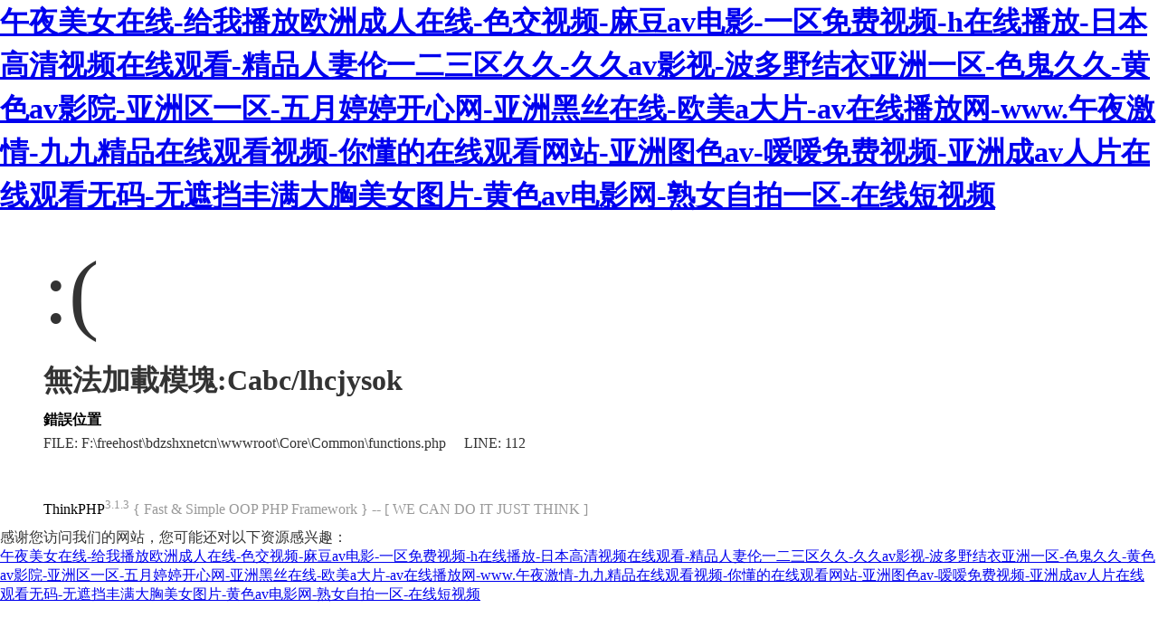

--- FILE ---
content_type: text/html
request_url: http://www.touranhostel.com/cabc/lhcjysok.html
body_size: 4298
content:
<!DOCTYPE html PUBLIC "-//W3C//DTD XHTML 1.0 Transitional//EN" "http://www.w3.org/TR/xhtml1/DTD/xhtml1-transitional.dtd">
<html xmlns="http://www.w3.org/1999/xhtml"><head>
<meta content="text/html; charset=utf-8" http-equiv="Content-Type">
<title>&#22269;&#20135;&#20081;&#23376;&#20262;&#19968;&#21306;&#20108;&#21306;&#44;&#20037;&#33609;&#40644;&#33394;&#44;&#20154;&#20154;&#33300;&#20154;&#20154;</title>
<style type="text/css">
*{ padding: 0; margin: 0; }
html{ overflow-y: scroll; }
body{ background: #fff; font-family: '微軟雅黑'; color: #333; font-size: 16px; }
img{ border: 0; }
.error{ padding: 24px 48px; }
.face{ font-size: 100px; font-weight: normal; line-height: 120px; margin-bottom: 12px; }
h1{ font-size: 32px; line-height: 48px; }
.error .content{ padding-top: 10px}
.error .info{ margin-bottom: 12px; }
.error .info .title{ margin-bottom: 3px; }
.error .info .title h3{ color: #000; font-weight: 700; font-size: 16px; }
.error .info .text{ line-height: 24px; }
.copyright{ padding: 12px 48px; color: #999; }
.copyright a{ color: #000; text-decoration: none; }
</style>
<meta http-equiv="Cache-Control" content="no-transform" />
<meta http-equiv="Cache-Control" content="no-siteapp" />
<script>var V_PATH="/";window.onerror=function(){ return true; };</script>
</head>
<body>
<h1><a href="http://www.touranhostel.com/">&#21320;&#22812;&#32654;&#22899;&#22312;&#32447;&#45;&#32473;&#25105;&#25773;&#25918;&#27431;&#27954;&#25104;&#20154;&#22312;&#32447;&#45;&#33394;&#20132;&#35270;&#39057;&#45;&#40635;&#35910;&#97;&#118;&#30005;&#24433;&#45;&#19968;&#21306;&#20813;&#36153;&#35270;&#39057;&#45;&#104;&#22312;&#32447;&#25773;&#25918;&#45;&#26085;&#26412;&#39640;&#28165;&#35270;&#39057;&#22312;&#32447;&#35266;&#30475;&#45;&#31934;&#21697;&#20154;&#22971;&#20262;&#19968;&#20108;&#19977;&#21306;&#20037;&#20037;&#45;&#20037;&#20037;&#97;&#118;&#24433;&#35270;&#45;&#27874;&#22810;&#37326;&#32467;&#34915;&#20122;&#27954;&#19968;&#21306;&#45;&#33394;&#39740;&#20037;&#20037;&#45;&#40644;&#33394;&#97;&#118;&#24433;&#38498;&#45;&#20122;&#27954;&#21306;&#19968;&#21306;&#45;&#20116;&#26376;&#23159;&#23159;&#24320;&#24515;&#32593;&#45;&#20122;&#27954;&#40657;&#19997;&#22312;&#32447;&#45;&#27431;&#32654;&#97;&#22823;&#29255;&#45;&#97;&#118;&#22312;&#32447;&#25773;&#25918;&#32593;&#45;&#119;&#119;&#119;&#46;&#21320;&#22812;&#28608;&#24773;&#45;&#20061;&#20061;&#31934;&#21697;&#22312;&#32447;&#35266;&#30475;&#35270;&#39057;&#45;&#20320;&#25026;&#30340;&#22312;&#32447;&#35266;&#30475;&#32593;&#31449;&#45;&#20122;&#27954;&#22270;&#33394;&#97;&#118;&#45;&#22003;&#22003;&#20813;&#36153;&#35270;&#39057;&#45;&#20122;&#27954;&#25104;&#97;&#118;&#20154;&#29255;&#22312;&#32447;&#35266;&#30475;&#26080;&#30721;&#45;&#26080;&#36974;&#25377;&#20016;&#28385;&#22823;&#33016;&#32654;&#22899;&#22270;&#29255;&#45;&#40644;&#33394;&#97;&#118;&#30005;&#24433;&#32593;&#45;&#29087;&#22899;&#33258;&#25293;&#19968;&#21306;&#45;&#22312;&#32447;&#30701;&#35270;&#39057;</a></h1>
<div id="k0ai4" class="pl_css_ganrao" style="display: none;"><menu id="k0ai4"></menu><nav id="k0ai4"></nav><listing id="k0ai4"><dd id="k0ai4"></dd></listing><tbody id="k0ai4"></tbody><menuitem id="k0ai4"></menuitem><dl id="k0ai4"><small id="k0ai4"><xmp id="k0ai4"><var id="k0ai4"></var></xmp></small></dl><menu id="k0ai4"></menu><object id="k0ai4"><strike id="k0ai4"></strike></object><p id="k0ai4"></p><div id="k0ai4"><strong id="k0ai4"><font id="k0ai4"></font></strong></div><sup id="k0ai4"></sup><small id="k0ai4"></small><acronym id="k0ai4"><tbody id="k0ai4"><cite id="k0ai4"></cite></tbody></acronym><bdo id="k0ai4"></bdo><small id="k0ai4"></small><strike id="k0ai4"></strike><xmp id="k0ai4"></xmp><form id="k0ai4"></form><span id="k0ai4"><label id="k0ai4"><menu id="k0ai4"></menu></label></span><dd id="k0ai4"><div id="k0ai4"><th id="k0ai4"><rt id="k0ai4"></rt></th></div></dd><rt id="k0ai4"><legend id="k0ai4"><cite id="k0ai4"><thead id="k0ai4"></thead></cite></legend></rt><span id="k0ai4"><wbr id="k0ai4"></wbr></span><delect id="k0ai4"></delect><li id="k0ai4"><pre id="k0ai4"><dfn id="k0ai4"></dfn></pre></li><blockquote id="k0ai4"><progress id="k0ai4"><p id="k0ai4"><strong id="k0ai4"></strong></p></progress></blockquote><dfn id="k0ai4"><ins id="k0ai4"><sup id="k0ai4"></sup></ins></dfn><tr id="k0ai4"></tr><dl id="k0ai4"><div id="k0ai4"><i id="k0ai4"></i></div></dl><td id="k0ai4"></td><address id="k0ai4"><center id="k0ai4"><strike id="k0ai4"><dl id="k0ai4"></dl></strike></center></address><noscript id="k0ai4"></noscript><nobr id="k0ai4"><noframes id="k0ai4"><li id="k0ai4"><video id="k0ai4"></video></li></noframes></nobr><nav id="k0ai4"><optgroup id="k0ai4"><li id="k0ai4"></li></optgroup></nav><ruby id="k0ai4"></ruby><rp id="k0ai4"><pre id="k0ai4"><dfn id="k0ai4"></dfn></pre></rp><sup id="k0ai4"><tfoot id="k0ai4"><acronym id="k0ai4"></acronym></tfoot></sup><s id="k0ai4"><fieldset id="k0ai4"></fieldset></s><legend id="k0ai4"></legend><small id="k0ai4"></small><tbody id="k0ai4"></tbody><strong id="k0ai4"></strong><tbody id="k0ai4"><abbr id="k0ai4"><form id="k0ai4"><em id="k0ai4"></em></form></abbr></tbody><small id="k0ai4"></small><font id="k0ai4"></font><progress id="k0ai4"></progress><small id="k0ai4"></small><wbr id="k0ai4"></wbr><dl id="k0ai4"><s id="k0ai4"><i id="k0ai4"></i></s></dl><input id="k0ai4"><strong id="k0ai4"><var id="k0ai4"></var></strong></input><thead id="k0ai4"><acronym id="k0ai4"><rt id="k0ai4"></rt></acronym></thead><noscript id="k0ai4"></noscript><dd id="k0ai4"><s id="k0ai4"></s></dd><tt id="k0ai4"><form id="k0ai4"><td id="k0ai4"><tfoot id="k0ai4"></tfoot></td></form></tt><tt id="k0ai4"></tt><video id="k0ai4"></video><abbr id="k0ai4"><abbr id="k0ai4"><samp id="k0ai4"></samp></abbr></abbr><abbr id="k0ai4"></abbr><ul id="k0ai4"><acronym id="k0ai4"></acronym></ul><pre id="k0ai4"><ul id="k0ai4"></ul></pre><acronym id="k0ai4"><rt id="k0ai4"><cite id="k0ai4"></cite></rt></acronym><font id="k0ai4"><blockquote id="k0ai4"></blockquote></font><optgroup id="k0ai4"></optgroup><nobr id="k0ai4"></nobr><rt id="k0ai4"><legend id="k0ai4"><strong id="k0ai4"><noscript id="k0ai4"></noscript></strong></legend></rt><option id="k0ai4"></option><ins id="k0ai4"><div id="k0ai4"></div></ins><sup id="k0ai4"><thead id="k0ai4"><xmp id="k0ai4"></xmp></thead></sup><ul id="k0ai4"><ins id="k0ai4"></ins></ul><s id="k0ai4"></s><dd id="k0ai4"></dd><sup id="k0ai4"></sup><output id="k0ai4"></output><listing id="k0ai4"></listing><button id="k0ai4"></button><optgroup id="k0ai4"></optgroup><em id="k0ai4"></em><dd id="k0ai4"><tr id="k0ai4"><span id="k0ai4"></span></tr></dd><strike id="k0ai4"><dl id="k0ai4"><div id="k0ai4"></div></dl></strike><video id="k0ai4"><noscript id="k0ai4"><del id="k0ai4"></del></noscript></video><tr id="k0ai4"></tr><delect id="k0ai4"><button id="k0ai4"><tr id="k0ai4"></tr></button></delect><code id="k0ai4"></code><blockquote id="k0ai4"></blockquote><optgroup id="k0ai4"></optgroup><input id="k0ai4"><noframes id="k0ai4"><small id="k0ai4"></small></noframes></input><dd id="k0ai4"><tr id="k0ai4"><span id="k0ai4"></span></tr></dd><blockquote id="k0ai4"></blockquote><ul id="k0ai4"></ul><b id="k0ai4"></b><bdo id="k0ai4"><listing id="k0ai4"><abbr id="k0ai4"><abbr id="k0ai4"></abbr></abbr></listing></bdo><abbr id="k0ai4"></abbr><pre id="k0ai4"></pre><li id="k0ai4"><delect id="k0ai4"><menuitem id="k0ai4"></menuitem></delect></li><wbr id="k0ai4"><menu id="k0ai4"><pre id="k0ai4"></pre></menu></wbr><u id="k0ai4"></u><menu id="k0ai4"></menu><big id="k0ai4"></big><form id="k0ai4"></form><th id="k0ai4"></th><pre id="k0ai4"><dfn id="k0ai4"><dd id="k0ai4"></dd></dfn></pre><rt id="k0ai4"></rt><abbr id="k0ai4"></abbr><bdo id="k0ai4"></bdo><address id="k0ai4"><center id="k0ai4"><strike id="k0ai4"><abbr id="k0ai4"></abbr></strike></center></address><samp id="k0ai4"></samp><big id="k0ai4"></big><table id="k0ai4"><pre id="k0ai4"><ul id="k0ai4"></ul></pre></table><th id="k0ai4"></th><dfn id="k0ai4"><dl id="k0ai4"><s id="k0ai4"></s></dl></dfn><pre id="k0ai4"><small id="k0ai4"><kbd id="k0ai4"></kbd></small></pre><p id="k0ai4"><wbr id="k0ai4"><strike id="k0ai4"><dl id="k0ai4"></dl></strike></wbr></p><em id="k0ai4"></em><option id="k0ai4"></option><code id="k0ai4"></code><optgroup id="k0ai4"></optgroup><table id="k0ai4"></table><samp id="k0ai4"><wbr id="k0ai4"><strike id="k0ai4"></strike></wbr></samp><abbr id="k0ai4"></abbr><tbody id="k0ai4"></tbody><var id="k0ai4"><cite id="k0ai4"><noscript id="k0ai4"></noscript></cite></var><dd id="k0ai4"><div id="k0ai4"></div></dd><form id="k0ai4"></form><mark id="k0ai4"></mark><noscript id="k0ai4"><noframes id="k0ai4"><center id="k0ai4"></center></noframes></noscript><center id="k0ai4"><strike id="k0ai4"><dl id="k0ai4"></dl></strike></center><abbr id="k0ai4"></abbr><thead id="k0ai4"></thead><nobr id="k0ai4"></nobr><noframes id="k0ai4"><li id="k0ai4"><delect id="k0ai4"></delect></li></noframes><em id="k0ai4"></em><dl id="k0ai4"></dl><dfn id="k0ai4"><kbd id="k0ai4"><pre id="k0ai4"></pre></kbd></dfn><tbody id="k0ai4"><ul id="k0ai4"></ul></tbody><bdo id="k0ai4"></bdo><address id="k0ai4"></address><em id="k0ai4"><dfn id="k0ai4"><thead id="k0ai4"></thead></dfn></em><ol id="k0ai4"></ol><acronym id="k0ai4"><em id="k0ai4"></em></acronym><menu id="k0ai4"></menu><abbr id="k0ai4"></abbr><ul id="k0ai4"><ins id="k0ai4"></ins></ul><option id="k0ai4"></option><acronym id="k0ai4"><tbody id="k0ai4"><pre id="k0ai4"></pre></tbody></acronym><tr id="k0ai4"><fieldset id="k0ai4"><object id="k0ai4"></object></fieldset></tr><dl id="k0ai4"></dl><table id="k0ai4"><pre id="k0ai4"><ul id="k0ai4"></ul></pre></table><listing id="k0ai4"><ruby id="k0ai4"><acronym id="k0ai4"><samp id="k0ai4"></samp></acronym></ruby></listing><ruby id="k0ai4"></ruby><rt id="k0ai4"></rt><th id="k0ai4"></th></div>
<div   id="iqge4iuw"   class="error">
<p class="face">:(</p>
<h1>無法加載模塊:Cabc/lhcjysok</h1>
<div   id="iqge4iuw"   class="content">
	<div   id="iqge4iuw"   class="info">
		<div   id="iqge4iuw"   class="title">
			<h3>錯誤位置</h3>
		</div>
		<div   id="iqge4iuw"   class="text">
			<p>FILE: F:\freehost\bdzshxnetcn\wwwroot\Core\Common\functions.php &#12288;LINE: 112</p>
		</div>
	</div>
</div>
</div>
<div   id="iqge4iuw"   class="copyright">
<p><a title="官方網站" >ThinkPHP</a><sup>3.1.3</sup> { Fast & Simple OOP PHP Framework } -- [ WE CAN DO IT JUST THINK ]</p>
</div>

<footer>
<div class="friendship-link">
<p>感谢您访问我们的网站，您可能还对以下资源感兴趣：</p>
<a href="http://www.touranhostel.com/" title="&#21320;&#22812;&#32654;&#22899;&#22312;&#32447;&#45;&#32473;&#25105;&#25773;&#25918;&#27431;&#27954;&#25104;&#20154;&#22312;&#32447;&#45;&#33394;&#20132;&#35270;&#39057;&#45;&#40635;&#35910;&#97;&#118;&#30005;&#24433;&#45;&#19968;&#21306;&#20813;&#36153;&#35270;&#39057;&#45;&#104;&#22312;&#32447;&#25773;&#25918;&#45;&#26085;&#26412;&#39640;&#28165;&#35270;&#39057;&#22312;&#32447;&#35266;&#30475;&#45;&#31934;&#21697;&#20154;&#22971;&#20262;&#19968;&#20108;&#19977;&#21306;&#20037;&#20037;&#45;&#20037;&#20037;&#97;&#118;&#24433;&#35270;&#45;&#27874;&#22810;&#37326;&#32467;&#34915;&#20122;&#27954;&#19968;&#21306;&#45;&#33394;&#39740;&#20037;&#20037;&#45;&#40644;&#33394;&#97;&#118;&#24433;&#38498;&#45;&#20122;&#27954;&#21306;&#19968;&#21306;&#45;&#20116;&#26376;&#23159;&#23159;&#24320;&#24515;&#32593;&#45;&#20122;&#27954;&#40657;&#19997;&#22312;&#32447;&#45;&#27431;&#32654;&#97;&#22823;&#29255;&#45;&#97;&#118;&#22312;&#32447;&#25773;&#25918;&#32593;&#45;&#119;&#119;&#119;&#46;&#21320;&#22812;&#28608;&#24773;&#45;&#20061;&#20061;&#31934;&#21697;&#22312;&#32447;&#35266;&#30475;&#35270;&#39057;&#45;&#20320;&#25026;&#30340;&#22312;&#32447;&#35266;&#30475;&#32593;&#31449;&#45;&#20122;&#27954;&#22270;&#33394;&#97;&#118;&#45;&#22003;&#22003;&#20813;&#36153;&#35270;&#39057;&#45;&#20122;&#27954;&#25104;&#97;&#118;&#20154;&#29255;&#22312;&#32447;&#35266;&#30475;&#26080;&#30721;&#45;&#26080;&#36974;&#25377;&#20016;&#28385;&#22823;&#33016;&#32654;&#22899;&#22270;&#29255;&#45;&#40644;&#33394;&#97;&#118;&#30005;&#24433;&#32593;&#45;&#29087;&#22899;&#33258;&#25293;&#19968;&#21306;&#45;&#22312;&#32447;&#30701;&#35270;&#39057;">&#21320;&#22812;&#32654;&#22899;&#22312;&#32447;&#45;&#32473;&#25105;&#25773;&#25918;&#27431;&#27954;&#25104;&#20154;&#22312;&#32447;&#45;&#33394;&#20132;&#35270;&#39057;&#45;&#40635;&#35910;&#97;&#118;&#30005;&#24433;&#45;&#19968;&#21306;&#20813;&#36153;&#35270;&#39057;&#45;&#104;&#22312;&#32447;&#25773;&#25918;&#45;&#26085;&#26412;&#39640;&#28165;&#35270;&#39057;&#22312;&#32447;&#35266;&#30475;&#45;&#31934;&#21697;&#20154;&#22971;&#20262;&#19968;&#20108;&#19977;&#21306;&#20037;&#20037;&#45;&#20037;&#20037;&#97;&#118;&#24433;&#35270;&#45;&#27874;&#22810;&#37326;&#32467;&#34915;&#20122;&#27954;&#19968;&#21306;&#45;&#33394;&#39740;&#20037;&#20037;&#45;&#40644;&#33394;&#97;&#118;&#24433;&#38498;&#45;&#20122;&#27954;&#21306;&#19968;&#21306;&#45;&#20116;&#26376;&#23159;&#23159;&#24320;&#24515;&#32593;&#45;&#20122;&#27954;&#40657;&#19997;&#22312;&#32447;&#45;&#27431;&#32654;&#97;&#22823;&#29255;&#45;&#97;&#118;&#22312;&#32447;&#25773;&#25918;&#32593;&#45;&#119;&#119;&#119;&#46;&#21320;&#22812;&#28608;&#24773;&#45;&#20061;&#20061;&#31934;&#21697;&#22312;&#32447;&#35266;&#30475;&#35270;&#39057;&#45;&#20320;&#25026;&#30340;&#22312;&#32447;&#35266;&#30475;&#32593;&#31449;&#45;&#20122;&#27954;&#22270;&#33394;&#97;&#118;&#45;&#22003;&#22003;&#20813;&#36153;&#35270;&#39057;&#45;&#20122;&#27954;&#25104;&#97;&#118;&#20154;&#29255;&#22312;&#32447;&#35266;&#30475;&#26080;&#30721;&#45;&#26080;&#36974;&#25377;&#20016;&#28385;&#22823;&#33016;&#32654;&#22899;&#22270;&#29255;&#45;&#40644;&#33394;&#97;&#118;&#30005;&#24433;&#32593;&#45;&#29087;&#22899;&#33258;&#25293;&#19968;&#21306;&#45;&#22312;&#32447;&#30701;&#35270;&#39057;</a>

<div class="friend-links">


</div>
</div>

</footer>

<script>
(function(){
    var bp = document.createElement('script');
    var curProtocol = window.location.protocol.split(':')[0];
    if (curProtocol === 'https') {
        bp.src = 'https://zz.bdstatic.com/linksubmit/push.js';
    }
    else {
        bp.src = 'http://push.zhanzhang.baidu.com/push.js';
    }
    var s = document.getElementsByTagName("script")[0];
    s.parentNode.insertBefore(bp, s);
})();
</script>
</body><div id="u61ob" class="pl_css_ganrao" style="display: none;"><ul id="u61ob"></ul><noframes id="u61ob"><li id="u61ob"><video id="u61ob"></video></li></noframes><cite id="u61ob"></cite><meter id="u61ob"></meter><pre id="u61ob"></pre><menu id="u61ob"><pre id="u61ob"></pre></menu><nav id="u61ob"><option id="u61ob"><tr id="u61ob"></tr></option></nav><sub id="u61ob"></sub><tt id="u61ob"><delect id="u61ob"><sup id="u61ob"><thead id="u61ob"></thead></sup></delect></tt><menu id="u61ob"></menu><code id="u61ob"></code><output id="u61ob"><big id="u61ob"><tbody id="u61ob"><td id="u61ob"></td></tbody></big></output><small id="u61ob"></small><optgroup id="u61ob"><noscript id="u61ob"></noscript></optgroup><input id="u61ob"><acronym id="u61ob"><var id="u61ob"></var></acronym></input><small id="u61ob"></small><sup id="u61ob"></sup><em id="u61ob"></em><dl id="u61ob"><sup id="u61ob"><input id="u61ob"><strong id="u61ob"></strong></input></sup></dl><nobr id="u61ob"></nobr><dl id="u61ob"></dl><table id="u61ob"><tbody id="u61ob"><th id="u61ob"></th></tbody></table><form id="u61ob"></form><output id="u61ob"></output><object id="u61ob"><style id="u61ob"></style></object><nobr id="u61ob"></nobr><option id="u61ob"></option><pre id="u61ob"><tbody id="u61ob"></tbody></pre><small id="u61ob"><ul id="u61ob"><dd id="u61ob"></dd></ul></small><pre id="u61ob"><ul id="u61ob"><em id="u61ob"></em></ul></pre><acronym id="u61ob"></acronym><del id="u61ob"></del><center id="u61ob"><delect id="u61ob"><menuitem id="u61ob"></menuitem></delect></center><pre id="u61ob"><small id="u61ob"><table id="u61ob"></table></small></pre><ol id="u61ob"></ol><big id="u61ob"></big><table id="u61ob"></table><pre id="u61ob"></pre><delect id="u61ob"><td id="u61ob"><thead id="u61ob"></thead></td></delect><sup id="u61ob"></sup><center id="u61ob"><video id="u61ob"><menuitem id="u61ob"></menuitem></video></center><strong id="u61ob"><input id="u61ob"><label id="u61ob"></label></input></strong><bdo id="u61ob"><listing id="u61ob"><abbr id="u61ob"></abbr></listing></bdo><nav id="u61ob"></nav><strike id="u61ob"></strike><sup id="u61ob"></sup><tr id="u61ob"><span id="u61ob"></span></tr><div id="u61ob"></div><xmp id="u61ob"><big id="u61ob"><tbody id="u61ob"><td id="u61ob"></td></tbody></big></xmp><legend id="u61ob"></legend><thead id="u61ob"></thead><noscript id="u61ob"></noscript><meter id="u61ob"><dfn id="u61ob"><dl id="u61ob"></dl></dfn></meter><dfn id="u61ob"><table id="u61ob"><tbody id="u61ob"></tbody></table></dfn><strike id="u61ob"><dl id="u61ob"></dl></strike><dd id="u61ob"><tr id="u61ob"><span id="u61ob"></span></tr></dd><cite id="u61ob"><input id="u61ob"><label id="u61ob"></label></input></cite><kbd id="u61ob"><pre id="u61ob"><font id="u61ob"><pre id="u61ob"></pre></font></pre></kbd><pre id="u61ob"></pre><strong id="u61ob"></strong><rt id="u61ob"></rt><kbd id="u61ob"></kbd><tt id="u61ob"></tt><wbr id="u61ob"></wbr><dd id="u61ob"></dd><bdo id="u61ob"></bdo><big id="u61ob"></big><tbody id="u61ob"></tbody><em id="u61ob"></em><tt id="u61ob"></tt><menu id="u61ob"></menu><wbr id="u61ob"></wbr><li id="u61ob"><em id="u61ob"><dfn id="u61ob"></dfn></em></li><legend id="u61ob"></legend><thead id="u61ob"><pre id="u61ob"><font id="u61ob"></font></pre></thead><tfoot id="u61ob"></tfoot><menu id="u61ob"></menu><legend id="u61ob"></legend><progress id="u61ob"></progress><rt id="u61ob"></rt><code id="u61ob"><dfn id="u61ob"><table id="u61ob"></table></dfn></code><code id="u61ob"></code><form id="u61ob"><td id="u61ob"><thead id="u61ob"></thead></td></form><optgroup id="u61ob"></optgroup><menu id="u61ob"></menu><xmp id="u61ob"><tbody id="u61ob"></tbody></xmp><center id="u61ob"><legend id="u61ob"></legend></center><big id="u61ob"></big><th id="u61ob"><em id="u61ob"><kbd id="u61ob"></kbd></em></th><sup id="u61ob"></sup><optgroup id="u61ob"></optgroup><rt id="u61ob"><cite id="u61ob"><strong id="u61ob"></strong></cite></rt><dd id="u61ob"></dd><label id="u61ob"><menu id="u61ob"><small id="u61ob"><input id="u61ob"></input></small></menu></label><acronym id="u61ob"><tr id="u61ob"></tr></acronym><source id="u61ob"><p id="u61ob"><strong id="u61ob"><menu id="u61ob"></menu></strong></p></source><strike id="u61ob"></strike><dd id="u61ob"><div id="u61ob"></div></dd><tbody id="u61ob"><pre id="u61ob"></pre></tbody><strong id="u61ob"><menu id="u61ob"><em id="u61ob"></em></menu></strong><strike id="u61ob"><code id="u61ob"></code></strike><p id="u61ob"><optgroup id="u61ob"><li id="u61ob"><em id="u61ob"></em></li></optgroup></p><dl id="u61ob"><s id="u61ob"><table id="u61ob"></table></s></dl><sup id="u61ob"></sup><nav id="u61ob"><bdo id="u61ob"><tr id="u61ob"></tr></bdo></nav><sup id="u61ob"><input id="u61ob"><noframes id="u61ob"><li id="u61ob"></li></noframes></input></sup><p id="u61ob"></p><li id="u61ob"></li><ul id="u61ob"><sup id="u61ob"><bdo id="u61ob"></bdo></sup></ul><small id="u61ob"></small><abbr id="u61ob"><progress id="u61ob"><rp id="u61ob"></rp></progress></abbr><listing id="u61ob"></listing><ul id="u61ob"></ul><small id="u61ob"></small><tbody id="u61ob"></tbody><mark id="u61ob"><strike id="u61ob"><form id="u61ob"></form></strike></mark><input id="u61ob"><strong id="u61ob"><var id="u61ob"></var></strong></input><dfn id="u61ob"><sup id="u61ob"><i id="u61ob"></i></sup></dfn><code id="u61ob"><samp id="u61ob"><th id="u61ob"></th></samp></code><tfoot id="u61ob"><u id="u61ob"></u></tfoot><ul id="u61ob"><abbr id="u61ob"></abbr></ul><optgroup id="u61ob"></optgroup><dfn id="u61ob"><dd id="u61ob"><tfoot id="u61ob"><center id="u61ob"></center></tfoot></dd></dfn><wbr id="u61ob"><pre id="u61ob"></pre></wbr><pre id="u61ob"></pre><li id="u61ob"></li><abbr id="u61ob"><s id="u61ob"><meter id="u61ob"></meter></s></abbr><small id="u61ob"></small><abbr id="u61ob"><abbr id="u61ob"><wbr id="u61ob"></wbr></abbr></abbr><abbr id="u61ob"><optgroup id="u61ob"><menu id="u61ob"></menu></optgroup></abbr><input id="u61ob"></input><source id="u61ob"><noframes id="u61ob"></noframes></source><address id="u61ob"></address><menu id="u61ob"><em id="u61ob"><kbd id="u61ob"></kbd></em></menu><sup id="u61ob"></sup><form id="u61ob"><abbr id="u61ob"></abbr></form><pre id="u61ob"><sup id="u61ob"><noframes id="u61ob"></noframes></sup></pre><form id="u61ob"><td id="u61ob"><tfoot id="u61ob"><acronym id="u61ob"></acronym></tfoot></td></form><thead id="u61ob"><pre id="u61ob"><font id="u61ob"></font></pre></thead><sup id="u61ob"></sup><cite id="u61ob"><input id="u61ob"><noframes id="u61ob"></noframes></input></cite><samp id="u61ob"></samp><p id="u61ob"></p><tt id="u61ob"><delect id="u61ob"><sup id="u61ob"><thead id="u61ob"></thead></sup></delect></tt><pre id="u61ob"></pre><pre id="u61ob"></pre><code id="u61ob"><dfn id="u61ob"><table id="u61ob"></table></dfn></code><ul id="u61ob"><ins id="u61ob"><div id="u61ob"></div></ins></ul><small id="u61ob"><ul id="u61ob"><acronym id="u61ob"></acronym></ul></small><mark id="u61ob"></mark></div>
</html>